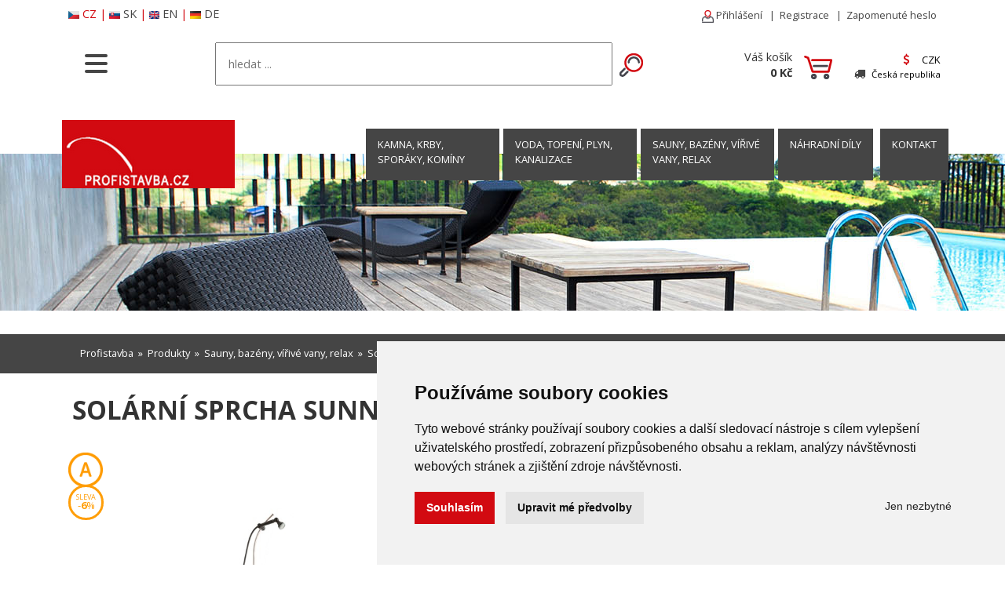

--- FILE ---
content_type: text/html; charset=utf-8
request_url: https://www.profistavba.cz/solarni-sprcha-sunny-style-premium-seda-d11071/?var=11602
body_size: 11052
content:
<!DOCTYPE html>
<html lang="cs">
<head> 
  <base href="https://www.profistavba.cz/" />
<meta charset="utf-8">
<meta name="viewport" content="width=device-width, initial-scale=1" />
<link href='https://fonts.googleapis.com/css?family=Open+Sans:400,700&subset=latin,latin-ext' rel='stylesheet' type='text/css' />

<meta name="SKYPE_TOOLBAR" content ="SKYPE_TOOLBAR_PARSER_COMPATIBLE" />
<meta name="robots" content="all, follow" />
<link rel="shortcut icon" href="/favicon.ico" />
<meta name="description" content="" />
<meta name="keywords" content="Solární sprcha SUNNY STYLE Premium šedá" />
<title>Solární sprcha SUNNY STYLE Premium šedá  / Profistavba</title>

 
<link href="/_css/bootstrap.min.css?v=20250120" rel="stylesheet">
<link href="/_css/styly-rwd.css?v=20251021" rel="stylesheet">
 
<link rel="stylesheet" href="/_css/magnific-popup.css">
<link rel="stylesheet" href="/_css/font-awesome.min.css">
<link rel="canonical" href="https://www.profistavba.cz/solarni-sprcha-sunny-style-premium-seda-d11071/?var=11602" />

<link rel="stylesheet" type="text/css" href="_css/tooltipster.css" />
<link rel="stylesheet" type="text/css" href="_css/tooltipster-light.css" />

<link rel="stylesheet" href="/_css/ion.rangeSlider.css" />
<link rel="stylesheet" href="/_css/ion.rangeSlider.skinHTML5.css" />

<!-- Google Tag Manager -->
<script>(function(w,d,s,l,i){w[l]=w[l]||[];w[l].push({'gtm.start':
new Date().getTime(),event:'gtm.js'});var f=d.getElementsByTagName(s)[0],
j=d.createElement(s),dl=l!='dataLayer'?'&l='+l:'';j.async=true;j.src=
'https://www.googletagmanager.com/gtm.js?id='+i+dl;f.parentNode.insertBefore(j,f);
})(window,document,'script','dataLayer','GTM-N5N29ND');</script>
<!-- End Google Tag Manager -->

<!-- Google Tag Manager (noscript) -->
<noscript><iframe src="https://www.googletagmanager.com/ns.html?id=GTM-N5N29ND"
height="0" width="0" style="display:none;visibility:hidden"></iframe></noscript>
<!-- End Google Tag Manager (noscript) -->



<!-- Google tag (gtag.js) -->
<script async src="https://www.googletagmanager.com/gtag/js?id=UA-88664816-1"></script>
<script>
  window.dataLayer = window.dataLayer || [];
  function gtag(){dataLayer.push(arguments);}
  gtag('js', new Date());

  gtag('config', 'UA-88664816-1');
</script>


<!-- retarg sklik -->
<script>
/* <![CDATA[ */
var seznam_retargeting_id = 33277;
/* ]]> */
</script>
<script src="//c.imedia.cz/js/retargeting.js"></script>
      <!-- Heureka.cz PRODUCT DETAIL script --> 
      <script> 
      (function(t, r, a, c, k, i, n, g) {t['ROIDataObject'] = k; 
      t[k]=t[k]||function(){(t[k].q=t[k].q||[]).push(arguments)},t[k].c=i;n=r.createElement(a), 
      g=r.getElementsByTagName(a)[0];n.async=1;n.src=c;g.parentNode.insertBefore(n,g) 
      })(window, document, 'script', '//www.heureka.cz/ocm/sdk.js?version=2&page=product_detail', 'heureka', 'cz'); 
      </script> 
      <!-- End Heureka.cz PRODUCT DETAIL script -->


<!-- Cookie Consent by TermsFeed https://www.TermsFeed.com -->
<script src="/_js/cookie-consent.js" charset="UTF-8"></script>
<script charset="UTF-8">
document.addEventListener('DOMContentLoaded', function () {
cookieconsent.run({"notice_banner_type":"simple","consent_type":"express","palette":"light","language":"cs","page_load_consent_levels":["strictly-necessary"],"notice_banner_reject_button_hide":false,
"preferences_center_close_button_hide":false,"page_refresh_confirmation_buttons":false,"website_name":"","website_privacy_policy_url":"",
});
});
</script>

  <script async defer crossorigin="anonymous" src="https://connect.facebook.net/cs_CZ/sdk.js#xfbml=1&version=v14.0"></script>
 
</head>

<body>
  <!-- Google Tag Manager (noscript) -->
<noscript><iframe src="https://www.googletagmanager.com/ns.html?id=GTM-N5N29ND"
height="0" width="0" style="display:none;visibility:hidden"></iframe></noscript>
<!-- End Google Tag Manager (noscript) -->



<nav class="navbar bg-body-tertiary fixed-top">
  <div class="container-fluid">
    <div class="offcanvas offcanvas-start" tabindex="-1" id="offcanvasNavbar" aria-labelledby="offcanvasNavbarLabel">
      <div class="offcanvas-header">
        <div class=""><img src="/images/logo-profi2.png" alt="Profistavba e-shop" /></div>
        <button type="button" class="btn-close" data-bs-dismiss="offcanvas" aria-label="Close"></button>
      </div>
      <div class="offcanvas-body">

<div class="menu-tree"><div class="caption">  <a href="kamna-krby-sporaky/" title="Kamna, krby, sporáky, komíny">Kamna, krby, sporáky, komíny</a></div><div class="sub"><a href="vyprodej_kamna_krby/" title="VÝPRODEJ">VÝPRODEJ</a></div><div class="sub"><a href="kamna-krby-sporaky-kominy/" title="Kamna">Kamna</a></div><div class="sub"><a href="krby-krbove-vlozky-stavebni-material/" title="Krby a krbové vložky, stavební materiál">Krby a krbové vložky, stavební materiál</a></div><div class="sub"><a href="sporaky-teplovzdusne-teplovodni/" title="Sporáky">Sporáky</a></div><div class="sub"><a href="prislusenstvi-kamna-krby-sporaky/" title="Příslušenství - roury, redukce, skla, čističe">Příslušenství - roury, redukce, skla, čističe</a></div><div class="sub"><a href="bio-krby-domaci/" title="Bio krby">Bio krby</a></div><div class="sub"><a href="zahradni-krby-grily/" title="Zahradní krby a grily">Zahradní krby a grily</a></div><div class="sub"><a href="kominy-a-jejich-udrzba/" title="Komíny a jejich údržba">Komíny a jejich údržba</a></div><div class="sub"><a href="nahradni-dily-kamna-a-krby/" title="Náhradní díly pro kamna a krby">Náhradní díly pro kamna a krby</a></div><div class="caption">  <a href="voda-topeni-plyn-odpady-kanalizace/" title="Voda, topení, plyn, kanalizace">Voda, topení, plyn, kanalizace</a></div><div class="sub"><a href="voda_topeni_plyn_kotle/" title="Kotle">Kotle</a></div><div class="sub"><a href="trubky-plastove-voda/" title="Trubky, odpady, šachty, poklopy">Trubky, odpady, šachty, poklopy</a></div><div class="sub"><a href="deskove-radiatory/" title="Deskové radiátory">Deskové radiátory</a></div><div class="sub"><a href="uspora-energie-za-topeni/" title="Úspora energie za topení">Úspora energie za topení</a></div><div class="sub"><a href="rozvody-vody-plynu/" title="Rozvody vody, plynu">Rozvody vody, plynu</a></div><div class="sub"><a href="odpady-kanalizace-jimky-cisticky/" title="Kanalizace, jímky, čističky">Kanalizace, jímky, čističky</a></div><div class="sub"><a href="vodomerne-sachty-voda-topeni/" title="Vodoměrné šachty">Vodoměrné šachty</a></div><div class="sub"><a href="voda-topeni-plyn-termostaty/" title="Termostaty">Termostaty</a></div><div class="sub"><a href="termostaty_cidla/" title="Čidla">Čidla</a></div><div class="sub"><a href="vzduch-klimatizace/" title="Klimatizace">Klimatizace</a></div><div class="sub"><a href="elektroinstalace-elektrobock/" title="Elektroinstalace">Elektroinstalace</a></div><div class="sub"><a href="elektrobock_pocket_home/" title="PocketHome">PocketHome</a></div><div class="sub"><a href="regulace_osvetleni_elektrobock/" title="Regulace osvětlení">Regulace osvětlení</a></div><div class="sub"><a href="zvonky_domovni_systemy/" title="Zvonky">Zvonky</a></div><div class="sub"><a href="koupelny-vodovodni-baterie/" title="Vodovodní baterie">Vodovodní baterie</a></div><div class="sub"><a href="uprava_vody_vodni_kamen/" title="Úprava vody">Úprava vody</a></div><div class="sub"><a href="pokladny_vahy/" title="Pokladny a váhy">Pokladny a váhy</a></div><div class="caption">  <a href="sauny-bazeny-virivky/" title="Sauny, bazény, vířivé vany, relax">Sauny, bazény, vířivé vany, relax</a></div><div class="sub"><a href="infrasauny-finske-sauny/" title="Infrasauny a finské sauny">Infrasauny a finské sauny</a></div><div class="sub"><a href="mobilni-virivky-virive-vany/" title="Mobilní vířivé vany a příslušenství">Mobilní vířivé vany a příslušenství</a></div><div class="sub"><a href="bazeny-a-vse-pro-bazeny/" title="Bazény a vše pro bazény">Bazény a vše pro bazény</a></div><div class="sub"><a href="waterflex-aqua-fitness/" title="WATERFLEX Aqua Fitness">WATERFLEX Aqua Fitness</a></div><div class="sub"><a href="sauny-bazeny-solarni-sprchy/" title="Solární sprchy">Solární sprchy</a></div><div class="sub"><a href="sauny-bazeny-odvlhcovace/" title="Odvlhčovače">Odvlhčovače</a></div><div class="sub"><a href="trampoliny/" title="Trampolíny">Trampolíny</a></div><div class="sub"><a href="sporty-prislusenstvi-pro-sporty/" title="Sporty">Sporty</a></div><div class="sub"><a href="masazni-pristroje/" title="Masážní přístroje">Masážní přístroje</a></div><div class="sub"><a href="wellness-napoje-sauny-virivky/" title="Wellness nápoje">Wellness nápoje</a></div><div class="sub"><a href="aromaterapie_aroma_difuzery/" title="Aromaterapie">Aromaterapie</a></div><div class="sub"><a href="nafukovaci_nabytek/" title="Nafukovací nábytek">Nafukovací nábytek</a></div><div class="sub"><a href="nafukovaci-doplnky/" title="Nafukovací hrady, hračky">Nafukovací hrady, hračky</a></div><div class="sub"><a href="detska-hriste-domecky-a-houpacky/" title="Dětská hřiště, domečky a houpačky">Dětská hřiště, domečky a houpačky</a></div></div><!--
        <ul class="navbar-nav justify-content-end flex-grow-1 pe-3">
          <li class="nav-item">
            <a class="nav-link active" aria-current="page" href="#">Home</a>
          </li>
          <li class="nav-item">
            <a class="nav-link" href="#">Link</a>
          </li>
          <li class="nav-item dropdown">
            <a class="nav-link dropdown-toggle" href="#" role="button" data-bs-toggle="dropdown" aria-expanded="false">
              Dropdown
            </a>
            <ul class="dropdown-menu">
              <li><a class="dropdown-item" href="#">Action</a></li>
              <li><a class="dropdown-item" href="#">Another action</a></li>
              <li>
                <hr class="dropdown-divider">
              </li>
              <li><a class="dropdown-item" href="#">Something else here</a></li>
            </ul>
          </li>
        </ul>
        <form class="d-flex mt-3" role="search">
          <input class="form-control me-2" type="search" placeholder="Search" aria-label="Search">
          <button class="btn btn-outline-success" type="submit">Search</button>
        </form>
-->
      </div>
    </div>
  </div>
</nav>


        <div class="container">

<div class="row">
  <div class="col-6">
  <div id="lang">
    <a href="https://www.profistavba.cz/" class="active" title="Česky"><img src="/images/flag-cz.png" alt="Česky" style="max-height: 10px;" class="d-none d-md-inline-block me-1" />CZ</a>
    | <a href="https://www.profistavba.sk/"  title="Slovensky"><img src="/images/flag-sk.png" alt="Slovensky" style="max-height: 10px;" class="d-none d-md-inline-block me-1" />SK</a>
    | <a href="https://www.profistavba.eu/"  title="English"><img src="/images/flag-en.png" alt="English" style="max-height: 10px;" class="d-none d-md-inline-block me-1" />EN</a>
    | <a href="https://www.profistavba.de/"  title="Deutsch"><img src="/images/flag-de.png" alt="Deutsch" style="max-height: 10px;" class="d-none d-md-inline-block me-1" />DE</a>
<!--    | <a href="/?l=de"  title="Deutsch">DE</a>-->
  </div>
  </div>
  <div class="col-6 text-end">
    <div class="u-menu">
    
    
    <a href="/login/"><img src="/images/user.png" height="16" alt="" /> Přihlášení</a>
    &#160; | &#160;<a href="/register/">Registrace</a>
    <span class="d-none d-md-inline-block"> &#160; | &#160;<a href="/zapomenute-heslo/">Zapomenuté heslo</a></span>
    </div>
  </div>
</div>


  <div class="row">                                 
   <div class="col-3 col-sm-2 px-0">
      <button class="navbar-toggler" type="button" data-bs-toggle="offcanvas" data-bs-target="#offcanvasNavbar" aria-controls="offcanvasNavbar" aria-label="Toggle navigation">
        <span class="line"></span> 
        <span class="line"></span> 
        <span class="line mb-0"></span>
      </button>

   </div>
    <div class="col-sm-5 col-md-6 d-none d-sm-block text-nowrap">
      <form action="/search/" class="form-search" method="get">
          <input type="text" style="width: calc(100% - 40px); padding: 15px; " name="find" placeholder="hledat ..." />
          <input type="image" src="/images/lupa.png" alt="Hledat" style="vertical-align: middle; margin-left: 5px;" />
      </form>
    </div>
        
    
    <div  class="col-9 col-sm-5 col-md-4 text-end pt-3">
      
      <div class="row">
        <div class="col">
            <div class="basket-top">
                            <a href="/kosik/"><img src="/images/kosik.png" alt="" class="mt-2" /></a>
              <div id="basket_total_quantity">Váš košík</div>
              <div class="tucny" id="basket_total_sum">0 Kč</div>
            </div>
        </div>
        <div class="col-auto py-0 ps-3">
          <div id="lang-currency-select" class="display-inline-block">
                <a href="javascript:void(0)" onclick="showAll('currency-list', '', '', '')">
              <div style="line-height: 1.3;" class="mt-1"><i class="fa fa-usd me-3 py-0" style="color: #d20a11; line-height: 1;"></i><span style=" font-size: 0.9em;">CZK</span></div>
              <div style="line-height: 1.3;"><i class="fa fa-truck me-2" style="color: #454545;"></i><span  style="font-size: 0.8em;">Česká republika</span></div>
          </a>
          <div id="currency-list" class="lcs">
              <div>Měna e-shopu:</div>
              <div><a href="/solarni-sprcha-sunny-style-premium-seda-d11071/?var=11602&currency=CZK" >CZK</a></div><div><a href="/solarni-sprcha-sunny-style-premium-seda-d11071/?var=11602&currency=EUR" >EUR</a></div><div><a href="/solarni-sprcha-sunny-style-premium-seda-d11071/?var=11602&currency=GBP" >GBP</a></div><div><a href="/solarni-sprcha-sunny-style-premium-seda-d11071/?var=11602&currency=HUF" >HUF</a></div><div><a href="/solarni-sprcha-sunny-style-premium-seda-d11071/?var=11602&currency=PLN" >PLN</a></div><div><a href="/solarni-sprcha-sunny-style-premium-seda-d11071/?var=11602&currency=USD" style="border-bottom: 0;">USD</a></div>              
              <div class="mt-3 text-nowrap">Zvolte zemi doručení:</div>
              <form action="" method="post">
              <select name="webDeliveryCountry" id="webDeliveryCountry" onchange="this.form.submit()">
<option value="203"   selected>Česká republika</option>
</select>              </form>
          </div>

          </div>


        </div>

      </div>
    </div>
  
    <div class="col-12 d-block d-sm-none" style="white-space: nowrap;">
      <form action="/search/" class="form-search" method="get">
          <input type="text" style="width: calc(100% - 40px); padding: 5px; " name="find" placeholder="hledat ..." />
          <input type="image" src="/images/lupa.png" alt="Hledat" style="vertical-align: middle; margin-left: 5px;" />
      </form>
    </div>

  </div>


</div>

<div class="bg-menu-horizont d-none d-md-block" style="position: relative;">
<div style="position: absolute; top: 30px;z-index: 50; width: 100%;">
<div class="container px-1">

<div class="row">
<div class="col-auto">
        <div class="float-start"><a href=""><img src="/images/logo-profi.png" alt="" /></a></div>
</div>
<div class="col p-0 d-none d-lg-block" style="position: relative;">
          <div class="t-navi"> 
<!--            <li><a href="">ÚVOD</a></li>-->
<div class="t-navi-item"><a href="kamna-krby-sporaky/" title="">Kamna, krby, sporáky, komíny</a></div><div class="t-navi-item"><a href="voda-topeni-plyn-odpady-kanalizace/" title="">Voda, topení, plyn, kanalizace</a></div><div class="t-navi-item"><a href="sauny-bazeny-virivky/" title="">Sauny, bazény, vířivé vany, relax</a></div><div class="t-navi-item"><a href="nahradni-dily/" title="">Náhradní díly</a></div>            <div class="t-navi-item"><a href="/kontakt/" style="max-width: 100px;">KONTAKT</a></div>
        </div>
        

    </div>
    </div>
</div>
</div>

<div style="z-index: 0; position: relative; top: 0px; border: 0px red solid; width: 100%; margin-bottom:0; max-height: 200px; overflow: hidden;">
  <img src="/images/foto-bazeny.jpg" alt="" style="height: 100%; width: auto; "  class="d-none d-sm-block mx-auto" />
</div>

</div>
<div class="d-block d-md-none p-2"></div>


    <div class="bg-navi">
      <div class="container">
                <div class="navigace"><div class="cont"><a href="http://www.profistavba.cz/">Profistavba</a> &#160;&raquo;&#160;   <a href="/produkty/">Produkty</a>  &#160;&raquo;&#160;  <a href="sauny-bazeny-virivky/">Sauny, bazény, vířivé vany, relax</a> &#160;&raquo;&#160;  <a href="sauny-bazeny-solarni-sprchy/">Solární sprchy</a>  &#160;&raquo;&#160; Solární sprcha SUNNY STYLE Premium šedá</div></div>
      </div>
    </div>

    <div class="container">
         <div id="kalkulator-vykonu" class="filter-box div-invis">
      <h2>KALKULÁTOR VÝKONU PRO ZVOLENÝ PROSTOR</h2>
      <div class="c-form">
      <div class="row" style="padding: 0px 20px;">
      <div class="col-6 col-sm-4"  style="padding:0;">
      Obestavěný prostor 
      <br /><input type="text" name="prostor" value="" id="prostor" style="max-width: 100px;" /> m<sup>3</sup>
      <div class="oddelovac"></div>
      </div>
      
      <div class="col-6 col-sm-4" style="padding:0;">
      nebo 
      <div class="oddelovac"></div>
      Plocha místnosti      <br /><input type="text" name="plocha" value="" id="plocha" style="max-width: 100px;"  />  m<sup>2</sup>
      
      <div class="oddelovac"></div>
      
      Výška stropu 
      <br /><input type="text" name="vyska" value="" id="vyska" style="max-width: 100px;" /> m
      </div>
      
      
      <div class="col-12 col-sm-6 col-md-4"  style="padding:0;">
      <div class="oddelovac"></div>
      <input type="radio" name="typ" value="1" id="typ_1" checked /> <label for="typ_1">starší budova bez zateplení</label>
      <br /><input type="radio" name="typ" value="2" id="typ_2" /> <label for="typ_2">starší budova po rekonstrukci</label>
      <br /><input type="radio" name="typ" value="3" id="typ_3" /> <label for="typ_3">novostavba nízkoenergetická / pasivní</label>
      </div>
      
      </div>
      
      
      <div class="oddelovac-velky" style="border-bottom: 5px #d20a11 solid;"></div>
      <div class="oddelovac"></div>
      
      <div style="color: #d20a11 ">
      Potřebný výkon pro kalkulovanou místnost:
      <div style="font-size: 2.0em; font-weight: bold;" id="vykon">0 kW</div>
      </div>
      
      <div class="oddelovac" style="border-bottom: 5px #d20a11 solid;"></div>
      <div class="oddelovac"></div>
     
      
      </div>
      
    </div>



   



        <div class="col-12">

        <div id="variantContent">

<input type="hidden" value="11071" id="DetId" />
	<h1>Solární sprcha SUNNY STYLE Premium šedá    </h1> 
	

   <div class="row">
   <div class="col-12 col-sm-6 pb-5 pe-auto pe-md-5" id="slider">

	<div style="border: 0px #293b6d solid; background: #fff; margin-bottom: 0px; padding: 30px 0px; position: relative; min-height: 300px;" class="centr detail-pic" >
<div id="myCarousel" class="carousel slide" data-bs-interval="false">
<!--
  <ol class="carousel-indicators">
    <li data-bs-target="#carousel" data-bs-slide-to="0" class="active"></li>
    <li data-bs-target="#carousel" data-bs-slide-to="1"></li>
    <li data-bs-target="#carousel" data-bs-slide-to="2"></li>
  </ol>
-->  
  <div class="carousel-inner" style="border: 0px blue solid; margin:0; padding:0 30px; vertical-align: top;">
    <div class="active carousel-item" data-bs-slide-number="0" style="border: 0px green solid;">
        <a href="https://www.profistavba.cz/data/pics/11071_08d18088_solarni-sprcha-sunny-style-premium-seda.jpg" class="galerie" title="Solární sprcha SUNNY STYLE Premium šedá" ><img src="https://www.profistavba.cz/data/pics/11071_08d18088_solarni-sprcha-sunny-style-premium-seda.jpg" alt=""  title="Solární sprcha SUNNY STYLE Premium šedá"  height: 250px;  class="image2fly img-fluid" style="position: relative; top: 0px; border: 0px solid gray; z-index: 1;  max-height: 400px;" /></a>
    </div>
    <div class=" carousel-item" data-bs-slide-number="1" style="border: 0px green solid;">
        <a href="https://www.profistavba.cz/data/pics/11071_a4a18559_solarni-sprcha-sunny-style-premium-seda.jpg" class="galerie" title="Solární sprcha SUNNY STYLE Premium šedá" ><img src="https://www.profistavba.cz/data/pics/11071_a4a18559_solarni-sprcha-sunny-style-premium-seda.jpg" alt=""  title="Solární sprcha SUNNY STYLE Premium šedá"  height: 250px;  class="image2fly img-fluid" style="position: relative; top: 0px; border: 0px solid gray; z-index: 1;  max-height: 400px;" /></a>
    </div>
    <div class=" carousel-item" data-bs-slide-number="2" style="border: 0px green solid;">
        <a href="https://www.profistavba.cz/data/pics/11071_08d18088_solarni-sprcha-sunny-style-premium-seda.jpg" class="galerie" title="Solární sprcha SUNNY STYLE Premium šedá" ><img src="https://www.profistavba.cz/data/pics/11071_08d18088_solarni-sprcha-sunny-style-premium-seda.jpg" alt=""  title="Solární sprcha SUNNY STYLE Premium šedá"  height: 250px;  class="image2fly img-fluid" style="position: relative; top: 0px; border: 0px solid gray; z-index: 1;  max-height: 400px;" /></a>
    </div>
    <div class=" carousel-item" data-bs-slide-number="3" style="border: 0px green solid;">
        <a href="https://www.profistavba.cz/data/pics/11071_86fbf23f_solarni-sprcha-sunny-style-premium-seda.jpg" class="galerie" title="Solární sprcha SUNNY STYLE Premium šedá" ><img src="https://www.profistavba.cz/data/pics/11071_86fbf23f_solarni-sprcha-sunny-style-premium-seda.jpg" alt=""  title="Solární sprcha SUNNY STYLE Premium šedá"  height: 250px;  class="image2fly img-fluid" style="position: relative; top: 0px; border: 0px solid gray; z-index: 1;  max-height: 400px;" /></a>
    </div>
    <div class=" carousel-item" data-bs-slide-number="4" style="border: 0px green solid;">
        <a href="https://www.profistavba.cz/data/pics/11071_25adbd3c_solarni-sprcha-sunny-style-premium-seda.jpg" class="galerie" title="Solární sprcha SUNNY STYLE Premium šedá" ><img src="https://www.profistavba.cz/data/pics/11071_25adbd3c_solarni-sprcha-sunny-style-premium-seda.jpg" alt=""  title="Solární sprcha SUNNY STYLE Premium šedá"  height: 250px;  class="image2fly img-fluid" style="position: relative; top: 0px; border: 0px solid gray; z-index: 1;  max-height: 400px;" /></a>
    </div>
    <div class=" carousel-item" data-bs-slide-number="5" style="border: 0px green solid;">
        <a href="https://www.profistavba.cz/data/pics/11071_89eb8de6_solarni-sprcha-sunny-style-premium-seda.jpg" class="galerie" title="Solární sprcha SUNNY STYLE Premium šedá" ><img src="https://www.profistavba.cz/data/pics/11071_89eb8de6_solarni-sprcha-sunny-style-premium-seda.jpg" alt=""  title="Solární sprcha SUNNY STYLE Premium šedá"  height: 250px;  class="image2fly img-fluid" style="position: relative; top: 0px; border: 0px solid gray; z-index: 1;  max-height: 400px;" /></a>
    </div>
  </div>
  <a class="carousel-control-prev" href="#myCarousel" data-bs-slide="prev"></a>
  <a class="carousel-control-next" href="#myCarousel" data-bs-slide="next"></a>

</div>   

<div style="z-index: 80; position: absolute; top: 0px; left:0px;" title="Akční cena"><img src="images/akce.png" height="45" alt="Akční cena" /></div><div style="z-index: 80; position: absolute; top: 42px; left:0px;" title="Akční cena"><div style="color: #ff9e08; border-radius: 30px; font-size: 0.9em; border: 3px #ff9e08 solid; width: 45px; height: 45px; padding-top: 8px; line-height: 1;"><div style="font-size: 0.7em;">SLEVA</div><div>-<b>6</b>%</div></div></div>                                                                                                              
    <div style="z-index: 50;">
	
<!--	<a href="https://www.profistavba.cz/data/pics/11071_08d18088_solarni-sprcha-sunny-style-premium-seda.jpg" class="galerie" title="" ><img src="https://www.profistavba.cz/data/pics/11071_08d18088_solarni-sprcha-sunny-style-premium-seda.jpg" alt=""  title=""  height: 250px;  class="image2fly img-fluid" style="position: relative; top: 0px; border: 0px solid gray; z-index: 1;" /></a>-->
  </div>
	</div>
<div id="detail-img-container" class="d-none d-sm-block" style='background: #none; border: 0px #b0906a solid; margin-top: 0;'><div id="detail-img-pics">			<a href="https://www.profistavba.cz/data/pics/11071_a4a18559_solarni-sprcha-sunny-style-premium-seda.jpg" class="galerie-link" data-pic2open="1" title=""><img src="https://www.profistavba.cz/data/pics/thumbnails/11071_a4a18559_solarni-sprcha-sunny-style-premium-seda.jpg" alt=""  height=80 title="Solární sprcha SUNNY STYLE Premium šedá | " /></a> &#160;
			<a href="https://www.profistavba.cz/data/pics/11071_08d18088_solarni-sprcha-sunny-style-premium-seda.jpg" class="galerie-link" data-pic2open="2" title=""><img src="https://www.profistavba.cz/data/pics/thumbnails/11071_08d18088_solarni-sprcha-sunny-style-premium-seda.jpg" alt=""  height=80 title="Solární sprcha SUNNY STYLE Premium šedá | " /></a> &#160;
			<a href="https://www.profistavba.cz/data/pics/11071_86fbf23f_solarni-sprcha-sunny-style-premium-seda.jpg" class="galerie-link" data-pic2open="3" title=""><img src="https://www.profistavba.cz/data/pics/thumbnails/11071_86fbf23f_solarni-sprcha-sunny-style-premium-seda.jpg" alt=""  height=80 title="Solární sprcha SUNNY STYLE Premium šedá | " /></a> &#160;
			<a href="https://www.profistavba.cz/data/pics/11071_25adbd3c_solarni-sprcha-sunny-style-premium-seda.jpg" class="galerie-link" data-pic2open="4" title=""><img src="https://www.profistavba.cz/data/pics/thumbnails/11071_25adbd3c_solarni-sprcha-sunny-style-premium-seda.jpg" alt=""  height=80 title="Solární sprcha SUNNY STYLE Premium šedá | " /></a> &#160;
			<a href="https://www.profistavba.cz/data/pics/11071_89eb8de6_solarni-sprcha-sunny-style-premium-seda.jpg" class="galerie-link" data-pic2open="5" title=""><img src="https://www.profistavba.cz/data/pics/thumbnails/11071_89eb8de6_solarni-sprcha-sunny-style-premium-seda.jpg" alt=""  height=80 title="Solární sprcha SUNNY STYLE Premium šedá | " /></a> &#160;
</div></div>
  </div>

  <div class="col-12 col-sm-6 pb-4">
    <div style=" padding: 10px;">
    	<table class="variant">
      	<tr class="mensi">
      		<td style="width: 100px;">Výrobce:</td>
          <td class='rght tucny'>Hanscraft</td>
        </tr>
      	<tr class="mensi">
      		<td>Kat. číslo:</td>
          <td class="rght">315240</td>
        </tr>
      	<tr>
          <td style="font-size: 0.75em; " class="verttop">Dostupnost:</td>
          <td class="rght" style="">
-----          </td>
        </tr>
<div class="warning-error">Produkt již není v prodeji, není možné ho objednat.<br />Vyberte si z prosím z naší aktuální nabídky.</div>	</table>
	<br />
<div >

<form action="/solarni-sprcha-sunny-style-premium-seda-d11071/?var=11602" method="post">

<br />
<div class="mb-5">
<div class="rght " style="border: 0px red solid; min-height: 60px;">	
  </div>

  </div>
  </form>


</div>


<img src="/images/doprava.png" alt="Doprava zdarma" /> &#160; DOPRAVA ZDARMA

</div>


<div class="soc2">
  <div class="socnet" style="border: 0px red solid;"><div id="socnet" >
<ul>
<li>
<div class="fb-share-button" data-href="https://www.profistavba.cz/solarni-sprcha-sunny-style-premium-seda-d11071/?var=11602" data-layout="button" data-size="large"><a target="_blank" href="https://www.facebook.com/sharer/sharer.php?u=https://www.profistavba.cz/solarni-sprcha-sunny-style-premium-seda-d11071/?var=11602" class="fb-xfbml-parse-ignore">Sdílet</a></div>
<span class="fb">
<span><object type="text/html" data="https://www.facebook.com/plugins/like.php?href=https://www.profistavba.cz/solarni-sprcha-sunny-style-premium-seda-d11071/?var=11602&amp;send=false&amp;layout=button_count&amp;show_faces=false&amp;action=like&amp;colorscheme=light"><param name="src" value="http://www.facebook.com/plugins/like.php?href=http://www.profistavba.cz/solarni-sprcha-sunny-style-premium-seda-d11071/?var=11602&amp;send=false&amp;layout=box_count&amp;show_faces=false&amp;action=like&amp;colorscheme=light" /> </object></span>
</span>
</li>
<li>
<span class="twitter">
<span><object type="text/html" data="https://platform.twitter.com/widgets/tweet_button.html?count=none&amp;size=medium&amp;url=https://www.profistavba.cz/solarni-sprcha-sunny-style-premium-seda-d11071/?var=11602"><param name="src" value="https://platform.twitter.com/widgets/tweet_button.html?count=none&amp;size=medium&amp;url=http://www.profistavba.cz/solarni-sprcha-sunny-style-premium-seda-d11071/?var=11602" /> </object></span>
</span>
</li>
</ul>
</div>
</div>
</div>
  
  	</div>
  	</div>
    </div>
  </div> <!-- row -->


<div class="clearfix"></div>


<div class="menu-sub" style="border: 0px red solid;">
	<div onclick="showMenu(0)" id="menu0btn" class="menu-sub-item ms-active"><a>PODROBNÝ<br />POPIS</a></div>
	<div class="div-invis"><div onclick="showMenu(1)" id="menu1btn" class="menu-sub-item "><a>TECHNICKÁ<br />SPECIFIKACE</a></div></div>
  <div class="div-invis"><div onclick="showMenu(3)" id="menu3btn" class="menu-sub-item "><a>ENERGETICKÝ<br />ŠTÍTEK</a></div></div>
  <div class="div-invis"><div onclick="showMenu(2)" id="menu2btn" class="menu-sub-item "><a>KE STAŽENÍ</a></div></div>
	</div>
<div style="border-top: 1px #454545 solid; margin-top: -3px;"></div>		


<div class="menu-sub-cont">
<div class="oddelovac"></div>
<div id="menu0" class="menu-visible">
  <div class="row">
    <div class="col-12">
<!--      <h2>Podrobný popis</h2>-->
      <p><strong><u>Solární sprcha Sunny Style Premium</u>, <span style="color:#696969;">šedá</span></strong></p>

<p><strong>Solární sprchy Sunny Style Premium</strong>&nbsp;využívají solární energie, aby ekologickým způsobem vytvořily teplou vodu bez jakékoli elektřiny. Díky chytrému systému ohřevu ve spodní základně se skleníkovým efektem, můžete zhruba po dvou hodinách užívat horké vody a namixovat si libovolnou teplotu. Zásobník vody vám umožní i několik sprchovacích cyklů. Řada Premium má nastavitelnou sprchovací hlavu s možností vytažení z držáku, abyste si mohli pohodlně opláchnout nohy a jiné části těla. Nové barvy těchto solárních sprch jsou atraktivní a rozzáří okolí vašeho bazénu.</p>

<p><u>Parametry</u>:</p>

<ul>
	<li>Mixér horké a studené vody</li>
	<li>Stabilní a bezpečný podstavec</li>
	<li>Nastavitelná základna od 140 cm do 210 cm</li>
	<li>Objem solárního zásobníku 8 litrů</li>
	<li>Regulátor vstupu s adaptérem na zahradní hadici</li>
	<li>Plug &amp; Play set obsahuje vše co budete k zapojení potřebovat</li>
	<li>Barevné provedení: <strong><span style="color:#696969;">šedá</span></strong></li>
</ul>

<p><u>Jiné varianty</u><strong>:</strong></p>

<ul>
	<li><strong><a href="https://www.profistavba.cz/solarni-sprcha-sunny-style-premium-modra-d11072/?var=11603"><span style="color:#339999;">modrá</span></a></strong></li>
	<li><strong><a href="https://www.profistavba.cz/solarni-sprcha-sunny-style-premium-lime-d11073/?var=11604"><span style="color:#66cc00;">limetka</span></a></strong></li>
	<li><a href="https://www.profistavba.cz/solarni-sprcha-sunny-style-premium-fuxia-d11074/?var=11605"><span style="color:#ff0066;"><strong>fuxia</strong></span></a></li>
</ul>    </div>
  </div>
</div>
  
<div id="menu3" class="menu-invisible">
  <div class="row">
    <div class="col-12">
  </div>
</div>
</div>
  
<div id="menu1" class="menu-invisible">
  <div class="row">
    <div class="col-12">
  
  </div>
</div>
</div>

<div id="menu2" class="menu-invisible">


</div>

<div id="menu3" class="menu-invisible">
</div>

</div>




  

  </div> <!-- container -->

  <div class="oddelovac"></div>

  <div style="clear: both;"></div>
<div class="footer-bg">
  <div id="footer">
    <div class="container">
		<div class="row row-equal" style="min-height: 165px;">

		<div class="col-6 col-sm-4" style="padding: 0 15px; margin-top: 15px;">
    
	 <div class="title">Informace</div>
<ul style="padding-left:15px"><li><a href="/obchodni-podminky/">Obchodní podmínky</a></li><li><a href="/zpracovani-udaju/">Zpracování a ochrana osobních údajů</a></li><li><a href="/jak-nakoupvat/">Jak nakupovat</a></li><li><a href="/o-nas/">O nás</a></li><li><a href="/kontakt/">Kontakt</a></li></ul>   

      
<!-- TOPLIST -->
<a href="http://www.toplist.cz"><script>
<!-- 
document.write ('<img src="https://toplist.cz/dot.asp?id=155026&amp;http='+escape(document.referrer)+'&amp;wi='+escape(window.screen.width)+'&amp;he='+escape
(window.screen.height)+'&amp;cd='+escape(window.screen.colorDepth)+'&amp;t='+escape(document.title)+'" width="1" height="1" border=0 alt="TOPlist" />');
//--></script><noscript></noscript></a>
	</div>
    
	<div class="col-sm-4 d-none d-sm-block mensi" style="padding: 0 15px; margin-top: 15px;">
     <div id="showHeurekaBadgeHere-11" style="margin-bottom: 25px;"></div>

     <script>
//<![CDATA[
var _hwq = _hwq || [];
    _hwq.push(['setKey', 'B8F85C07026C5CAFA21D661A49D7C32B']);_hwq.push(['showWidget', '11', '891', 'Profi stavba', 'profistavba-cz']);(function() {
    var ho = document.createElement('script'); ho.type = 'text/javascript'; ho.async = true;
    ho.src = 'https://cz.im9.cz/direct/i/gjs.php?n=wdgt&sak=B8F85C07026C5CAFA21D661A49D7C32B';
    var s = document.getElementsByTagName('script')[0]; s.parentNode.insertBefore(ho, s);
})();
//]]>
</script>

  	</div>

		<div class="col-6 col-sm-4 rght mensi" style="padding: 0 15px; margin-top: 0px;">
	 
     <img src="/images/logo-footer.png" alt="Profistavba" class="img-fluid mb-3" />
      <div class="mensi">Všechna práva vyhrazena
      <br />Bravura s.r.o. © 2026      </div>
     <div class="oddelovac"></div>

    <div class="creator">
      <a href="http://www.triangl-web.cz" target="_blank" class="mensi" title="tvorba webových stránek, e-shopy, webové aplikace na míru">profesionální webové stránky: triangl web</a>
      <br /><a href="http://www.dwgd.cz" target="_blank">grafika: dwgd</a>
    </div>

  </div>
  </div>
    </div> <!-- container -->

  </div>
</div>

    <div class="modal-box modal fade" tabindex="-1">
        <div class="modal-dialog modal-dialog-centered modal-dialog-scrollable" id="mwe">
            <div class="modal-content">

                <div class="modal-header" style="border: 0; padding-bottom:0;">
                    <h5 class="modal-title"></h5>
                    <button type="button" class="btn-close" data-bs-dismiss="modal"></button>
                </div>
                <div class="modal-body">
                    
                </div>
            </div>
        </div>
    </div>
    
    <div class="fxd-message div-invis">
        <button type="button" class="btn-close"></button>
        <div class="message"></div>
    </div>

</div>



<script src="/_js/lazyload.min.js"></script>
<script>
		new LazyLoad();
</script>

<script src="/_js/jquery.js?v=202204"></script>
<script src="/_js/javascripty.js?v=20251105"></script>	
<script src="/_js/selectajax.js"></script>

<script src="_js/jquery.tooltipster.js"></script>
<script src="/_js/ion.rangeSlider.min.js"></script>

<script src="/_js/bootstrap.min.js"></script>
<!--<script src="/_js/jasny-bootstrap.min.js"></script>-->

<script src="/_js/jquery.magnific-popup.min.js"></script>

<script> 
$('.galerie-link').on('click', function (e) {
    e.preventDefault();
    var obrazek = $(this).data("pic2open");
    $('.galerie').magnificPopup('open', obrazek);
});

$('.galerie, .gallery').magnificPopup({
    gallery: {
        enabled: true
      },
    type: 'image'
});

$('.tooltip-text').tooltipster({
  position: 'top',
	theme: '.tooltipster-light', 
});


$('.popup-youtube, .popup-vimeo, .popup-gmaps').magnificPopup({
        disableOn: 700,
        type: 'iframe',
        mainClass: 'mfp-fade',
        removalDelay: 160,
        preloader: false,

        fixedContentPos: false
});


  $(document).ready(function() {
    // Tooltipster
    $('.tooltip-prod-list').tooltipster({
				position: 'top-left',
				theme: '.tooltipster-light', 
			});

   });

$('.ajax-popup-link').magnificPopup({
  type: 'ajax',
//  modal:true,
//  closeOnBgClick: false,
});

function closePopup() {
  $.magnificPopup.close();
}

  $("#plocha, #vyska").keyup(function(){
      var plocha = $("#plocha").val();
      var vyska = $("#vyska").val();
      var prostor = 0;
      
      plocha = parseFloat(plocha.replace(',','.').replace(' ',''));
      vyska = parseFloat(vyska.replace(',','.').replace(' ',''));
      
      if (plocha > 0 && vyska > 0) {
        prostor =  (plocha * vyska).toFixed(0);
//        alert(prostor);
        $("#prostor").val(prostor);
        countVykon();
      }
        
        
  });

  $("#prostor").bind("keyup", function(e) {
    countVykon();
  });

  $("input[name=typ]").change(function(e) {
    countVykon();
  });


  function countVykon() {
      var prostor = $("#prostor").val();
      var typ = $("input[name=typ]:checked").val();
      var koeficient = 0;
      
      prostor = parseFloat(prostor.replace(',','.').replace(' ',''));
      switch (typ) {
        case '1': koeficient = 50; break;
        case '2': koeficient = 30; break;
        case '3': koeficient = 20; break;
      }
      
      var vykon = 0;
      vykon = prostor * koeficient / 1000;
      if (vykon == 'NaN')
        vykon = 0;
      
      if (vykon > 0)
        vykon = vykon.toFixed(2); 

      $("#vykon").html(vykon + " kW");
  }



$("#range_sirka").ionRangeSlider({
    type: "double",
    grid: true,
    min: 0,
    max: 0,
    postfix: " mm",
    hide_min_max: true,
    grid: false,
    step: 50,
    
});

$("#range_vyska").ionRangeSlider({
    type: "double",
    grid: true,
    min: 0,
    max: 0,
    postfix: " mm",
    hide_min_max: true,
    grid: false,
    step: 50,
    
});

$("#range_hloubka").ionRangeSlider({
    type: "double",
    grid: true,
    min: 0,
    max: 0,
    postfix: " mm",
    hide_min_max: true,
    grid: false,
    step: 50,
    
});

$("#range_cena").ionRangeSlider({
    type: "double",
    grid: true,
    min: 0,
    max: 0,
    postfix: " Kč",
    hide_min_max: true,
    grid: false,
    step: 500,
    
});

$("#range_vykon").ionRangeSlider({
    type: "double",
    grid: true,
    min: 0,
    max: 0,
    postfix: " kW",
    hide_min_max: true,
    grid: false
    
});

$("#range_vykon_h2o").ionRangeSlider({
    type: "double",
    grid: true,
    min: 0,
    max: 0,
    postfix: " kW",
    hide_min_max: true,
    grid: false
    
});



$(document).ready(function() {

    setTimeout(function () {
        $('form#frmONL').submit();
    }, 5000);

    $("body").on("click", ".scode-check", function(e) {

        var sc_val = $("#scode").val();
        var sc_sum = $("#scode").data("sum");

        $(".scode-btn").html("<img src='/images/page-loader.gif' style='width: 64px;' alt='' /> ověřuji ...");

        $.ajax({
            type: "POST",
            url: "/checkSc.php",
            data: { "scode" :  sc_val, "sum" : sc_sum },
            success: function (data) {
                //alert(data);
                var returnedData = JSON.parse(data);

                if (returnedData.stav == 'ok') {
                    $(".scode-info").css("color", "green");
                    $(".scode-info").html("Zadaný kód je platný" + returnedData.sleva + "");
                } else {
//                      console.log(data.stav);
                    $(".scode-info").css("color", "red");
                    $(".scode-info").html(returnedData.error);
                }
            },
        });

        $(".scode-btn").html("<button class='scode-check'>Ověřit platnost</button>");

    });
      

    $(".modal-box").on("show.bs.modal", function(event){

        // nastvim sirku
        $("#mwe").removeClass('modal-lg');
        $("#mwe").removeClass('modal-xl');
        $(this).find(".modal-body").html('<div style="padding: 50px 0;" class="centr">načítám ...</div>');

        var special_width = $(event.relatedTarget).attr('data-modal-width');
        switch (special_width) {
          case 'lg': $("#mwe").addClass('modal-lg'); break;
          case 'xl': $("#mwe").addClass('modal-xl'); break;
        }
             

        // Place the returned HTML into the selected element
        var src2load = $(event.relatedTarget).attr('data-src');
    //        alert(src2load);
        $(this).find(".modal-body").load(src2load);
    });


    $("body").on("submit","#mdbForm",function(e) {
      e.preventDefault();
      var script2send = $("#mdbForm").attr('action');
      $.ajax({
            url: script2send, 
            type: 'POST',
            data: $('#mdbForm').serialize(),
            success: function(data){
    //                 alert('successfully submitted' + data);
                 $(".modal-body").html(data);
            }
        });
    });

});

</script>


<script>
$(".scroll-btn").click(function() {
    $('html, body').animate({
        scrollTop: $("#dotace-list").offset().top
    }, 1000);
    return false;
});

$(".scroll-btn-nd").click(function() {
    $('html, body').animate({
        scrollTop: $("#nd-list").offset().top
    }, 1000);
    return false;
});

</script>


  </body>
</html>


--- FILE ---
content_type: application/javascript
request_url: https://www.profistavba.cz/_js/selectajax.js
body_size: 667
content:
var xmlHttp;
var ajaxid;
var outputTag;

function parseScript(_source) {
    var source = _source;
    var scripts = new Array();

    // Strip out tags
    while(source.indexOf("<script") > -1 || source.indexOf("</script") > -1) {
        var s = source.indexOf("<script");
        var s_e = source.indexOf(">", s);
        var e = source.indexOf("</script", s);
        var e_e = source.indexOf(">", e);

        // Add to scripts array
        scripts.push(source.substring(s_e+1, e));
        // Strip from source
        source = source.substring(0, s) + source.substring(e_e+1);
    }

    // Loop through every script collected and eval it
    for(var i=0; i<scripts.length; i++) {
        try {
            eval(scripts[i]);
        }
        catch(ex) {
            // do what you want here when a script fails
        }
    }

    // Return the cleaned source
    return source;
}

function showAjax(idAjax, output, str, lang)
{ 
//alert('aa' + idAjax + '|' + str);
ajaxid = idAjax;
//alert(output);
if (output=='')
	outputTag = 'txtHint' + ajaxid;
else
	outputTag = output;

xmlHttp=GetXmlHttpObject();
if (xmlHttp==null)
 {
 alert ("Browser does not support HTTP Request");
 return;
 }
var url="/getajax.php";
url=url+"?q="+str;
url=url+"&ajaxid="+ajaxid;
url=url+"&lang="+lang;
url=url+"&sid="+Math.random();
xmlHttp.onreadystatechange=stateChanged;
xmlHttp.open("GET",url,true);
xmlHttp.send(null);
}

function stateChanged ()
{ 
if (xmlHttp.readyState==4 || xmlHttp.readyState=="complete")
 { 
    var content = xmlHttp.responseText;
    document.getElementById(outputTag).innerHTML=content;
    parseScript(content);
 } 
}

function GetXmlHttpObject()
{
var xmlHttp=null;
try
 {
 // Firefox, Opera 8.0+, Safari
 xmlHttp=new XMLHttpRequest();
 }
catch (e)
 {
 //Internet Explorer
 try
  {
  xmlHttp=new ActiveXObject("Msxml2.XMLHTTP");
  }
 catch (e)
  {
  xmlHttp=new ActiveXObject("Microsoft.XMLHTTP");
  }
 }
return xmlHttp;
}
